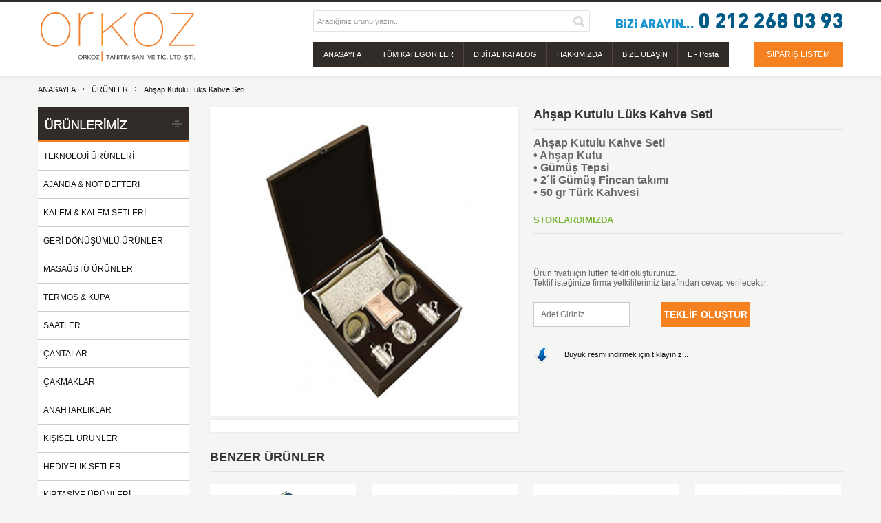

--- FILE ---
content_type: text/html
request_url: https://www.hepsipromosyon.net/urun/212/ah%C5%9Fap-kutulu-l%C3%BCks-kahve-seti.html
body_size: 6424
content:

<html lang="tr">
<head>
<meta http-equiv="X-UA-Compatible" content="IE=edge" />
		<meta name="viewport" content="width=device-width, initial-scale=1" />
<meta http-equiv="Content-Type" content="text/html; charset=ISO-8859-9" />
<meta name="designer" content="Soner Coşkun, snr1905@gmail.com" />
		<meta name="rating" content="All" />
		<meta name="robots" content="index, follow" />
		<META HTTP-EQUIV="Content-Language" CONTENT="TR">
		<META NAME="distribution" CONTENT="Global">
		
		<title>Ahşap Kutulu Kahve Seti</title>
		
		<META NAME="DESCRIPTION" CONTENT="Promosyon Ürünleri İthalatı ve İmalatı yapan firmamız Powerbank, Usb bellek gibi teknoloji ürünleri başta olmak üzere Ajanda saat çakmak termos anahtarlık kalem ve hediyelik setler gibi ürünleri bünyesinde bulundurarak hizmet vermektedir.">
		<META NAME="KEYWORDS" CONTENT="ucuz promosyon ürünleri, reklam promosyon ürünleri, toptan promosyon ürünleri, promosyon ürünleri, hediyelik promosyon ürünleri, Promosyon USB, Promosyon Ajanda, Promosyon Powerbank, Promosyon kalem, Promosyon Hediyelik set">
		<META HTTP-EQUIV="Copyright" CONTENT="ORKOZ TANITIM SAN. VE TİC. LTD. ŞTİ">
		<link href="/_css/style.css" rel="stylesheet" type="text/css" />
		<link rel="stylesheet" href="/_css/menu/nav-v.css" type="text/css" media="screen" />
		<script type="text/javascript" src="/_script/zoom/jquery.min.js"></script>
		<script type="text/javascript" src="/_script/zoom/jquery-ui.min.js"></script>
		<script type="text/JavaScript" src="/_script/zoom/slimbox-2.03slimbox2.js"></script>
		<link href="/_script/zoom/cloud-zoom.css" rel="stylesheet" type="text/css" />
		<script type="text/javascript" src="/_script/zoom/cloud-zoom.1.0.2.js"></script>
		<link href="/_script/zoom/main.css" rel="stylesheet" type="text/css" />
		<script language="JavaScript1.2" type="text/javascript">
		function confirmValidation(entered, alertbox) {
		with (entered) {
		subjectlen = value.length;
		if (subjectlen == "") {
		if (alertbox) {alert(alertbox);} return false;}
		else {return true;}
		}}
		function FormValidation(thisform) {
		with (thisform) {
		if (confirmValidation(adet,"Lütfen adet giriniz")==false) {adet.focus(); return false;};
		//if (confirmValidation(sifre,"Şifrenizi giriniz")==false) {sifre.focus(); return false;}
		;}
		}
		</script>
		</head>
		<base href="https://www.hepsipromosyon.net">
		<body>
        <table width="100%" border="0" cellspacing="0" cellpadding="0">
          <tr>
            <td height="110" align="center" valign="top">

<table width="1170" border="0" cellspacing="0" cellpadding="0">
  <tr>
    <td width="232" height="110" align="center" valign="middle"><a href="/" title="Orkoz Tanıtım  Promosyon ve Reklam Ürünleri"><img src="_img/atlas-promosyon-logo.png" width="232" height="75" border="0" /></a></td>
    <td width="1111" align="right" valign="top"><table width="900" border="0" cellspacing="0" cellpadding="0">
        <tr>
          <td width="30"><img src="_img/spacer.gif" width="30" height="40" /></td>
          <td width="870" align="right" valign="middle"><table width="770" border="0" cellspacing="0" cellpadding="0">
            <tr>
              <td colspan="3" align="left" valign="middle"><img src="_img/spacer.gif" width="10" height="15" /></td>
              </tr>
            <tr>
              <td width="400" align="left" valign="middle"><form action="arama/" method="post" name="searchform" id="searchform" role="search">
                <input type="text" name="s"  value="Aradığınız ürünü yazın..." onblur="if(this.value=='') this.value='Aradığınız ürünü yazın...'" onfocus="if(this.value =='Aradığınız ürünü yazın...' ) this.value=''" />
                <input type="submit" value="" />
              </form></td>
              <td width="10"><img src="_img/spacer.gif" width="10" height="30" /></td>
              <td width="360" align="right" valign="middle"><img src="_img/atlas-promosyon-telefon.png" width="330" height="30" /></td>
            </tr>
            <tr>
              <td colspan="3" align="left" valign="middle"><img src="_img/spacer.gif" width="10" height="15" /></td>
              </tr>
          </table>
            <table width="770" border="0" cellspacing="0" cellpadding="0">
              <tr>
                <td width="622" align="left" valign="middle">
                <div style="height:36px; width:622px;">
              <ul class="top_menu" id="top_menu">
                <li> <a href="/" title="Ana Sayfa" class="top_menulink1">ANASAYFA</a></li>
                <li><a href="tum-kategoriler/" class="top_menulink2">T&Uuml;M KATEGORİLER</a></li>
                <li> <a href="katalog/katalog.pdf" class="top_menulink2">DİJİTAL KATALOG</a></li>
                <li> <a href="hakkimizda/" class="top_menulink2">HAKKIMIZDA</a></li>
                <li> <a href="iletisim/" class="top_menulink2">BİZE ULAŞIN</a></li>
                <li> <a href="/cdn-cgi/l/email-protection#54273d2435263d27143c3124273d24263b393b272d3b3a7a373b39" class="top_menulink3">E - Posta</a></li>
              </ul>
              <script data-cfasync="false" src="/cdn-cgi/scripts/5c5dd728/cloudflare-static/email-decode.min.js"></script><script type="text/javascript">
	var menu=new top_menu.dd("top_menu");
	menu.init("top_menu","top_menuhover");
</script> 
            </div></td>
                <td><img src="_img/spacer.gif" width="18" height="36" /></td>
                <td width="130" bgcolor="#F68120"><div class="top-teklif"><a href="teklif-listem/">SİPARİŞ LİSTEM</a></div></td>
              </tr>
          </table></td>
        </tr>
      </table></td>
  </tr>
</table>

</td>
          </tr>
          <tr>
            <td align="center" valign="top"><table width="1170" border="0" cellspacing="0" cellpadding="0">
                <tr>
                <td><img src="_img/spacer.gif" width="30" height="5" /></td>
              </tr>
                <tr>
                <td><table width="1170" border="0" cellspacing="0" cellpadding="0" style="border-bottom:solid 1px #e6e6e6;">
                    <tr>
                    <td height="30" valign="middle" class="page-title"><a href="/" class="page-title">ANASAYFA</a><img src="_img/bg/icon_breadcrumb.gif" width="3" height="5" style="margin:0px 10px 2px 10px;"/><a href="tum-kategoriler/" class="page-title">ÜRÜNLER</a><img src="_img/bg/icon_breadcrumb.gif" width="3" height="5" style="margin:0px 10px 2px 10px;"/>Ahşap Kutulu Lüks Kahve Seti</td>
                  </tr>
                  </table></td>
              </tr>
                <tr>
                <td><img src="_img/spacer.gif" width="30" height="10" /></td>
              </tr>
              </table>
              <table width="1170" border="0" cellspacing="0" cellpadding="0">
                <tr>
                  <td width="220" align="left" valign="top">

<table width="220" border="0" cellspacing="0" cellpadding="0">
              <tr>
                <td width="232" height="25"><img src="_img/baslik-kategoriler.png" width="220" height="51" /></td>
              </tr>
              <tr>
                <td height="240" align="left" valign="top">
                <ul id="navmenu-v">
                
                 
                 
                    <li><a href="#">TEKNOLOJİ ÜRÜNLERİ</a>
                      <ul>
                    
                    <li><a href="promosyon-urun/67/promosyon-powerbank/">Promosyon Powerbank</a></li>
                    
                    <li><a href="promosyon-urun/68/promosyon-usb-bellek/">Promosyon USB Bellek</a></li>
                    
                    <li><a href="promosyon-urun/69/promosyon-teknoloji-Ürünleri-/">Promosyon Teknoloji Ürünleri </a></li>
                    
                      </ul>
                    </li>
                    
                    
                 
                 
                    <li><a href="#">AJANDA & NOT DEFTERİ</a>
                      <ul>
                    
                    <li><a href="promosyon-urun/36/promosyon-organizer/">Promosyon Organizer</a></li>
                    
                    <li><a href="promosyon-urun/35/promosyon-ajanda/">Promosyon Ajanda</a></li>
                    
                    <li><a href="promosyon-urun/34/promosyon-defter/">Promosyon Defter</a></li>
                    
                      </ul>
                    </li>
                    
                    
                 
                 
                    <li><a href="#">KALEM & KALEM SETLERİ</a>
                      <ul>
                    
                    <li><a href="promosyon-urun/52/promosyon-kalem-setleri/">Promosyon Kalem Setleri</a></li>
                    
                    <li><a href="promosyon-urun/53/promosyon-metal-tükenmez-ve roller-kalem/">Promosyon Metal Tükenmez ve Roller Kalem</a></li>
                    
                    <li><a href="promosyon-urun/54/promosyon-plastik-tükenmez-kalem/">Promosyon Plastik Tükenmez Kalem</a></li>
                    
                    <li><a href="promosyon-urun/55/promosyon-kurşun-versatil-kalem/">Promosyon Kurşun Versatil Kalem</a></li>
                    
                      </ul>
                    </li>
                    
                    
                 
                 
                    <li><a href="#">GERİ DÖNÜŞÜMLÜ ÜRÜNLER</a>
                      <ul>
                    
                    <li><a href="promosyon-urun/48/promosyon-doğa-dostu-Ürünler/">Promosyon Doğa Dostu Ürünler</a></li>
                    
                      </ul>
                    </li>
                    
                    
                 
                 
                    <li><a href="#">MASAÜSTÜ ÜRÜNLER</a>
                      <ul>
                    
                    <li><a href="promosyon-urun/58/promosyon-masaüstü-Ürünler/">Promosyon Masaüstü Ürünler</a></li>
                    
                      </ul>
                    </li>
                    
                    
                 
                 
                    <li><a href="#">TERMOS & KUPA</a>
                      <ul>
                    
                    <li><a href="promosyon-urun/78/promosyon-termos-kupa/">Promosyon Termos Kupa</a></li>
                    
                    <li><a href="promosyon-urun/77/promosyon-porselen-kupa/">Promosyon Porselen Kupa</a></li>
                    
                    <li><a href="promosyon-urun/76/promosyon-seramik-kupa/">Promosyon Seramik Kupa</a></li>
                    
                    <li><a href="promosyon-urun/75/promosyon-cam-kupa/">Promosyon Cam Kupa</a></li>
                    
                      </ul>
                    </li>
                    
                    
                 
                 
                    <li><a href="#">SAATLER</a>
                      <ul>
                    
                    <li><a href="promosyon-urun/64/promosyon-duvar-saati/">Promosyon Duvar Saati</a></li>
                    
                    <li><a href="promosyon-urun/65/promosyon-buzdolabı-saati/">Promosyon Buzdolabı Saati</a></li>
                    
                    <li><a href="promosyon-urun/66/promosyon-kol-saati/">Promosyon Kol Saati</a></li>
                    
                      </ul>
                    </li>
                    
                    
                 
                 
                    <li><a href="#">ÇANTALAR</a>
                      <ul>
                    
                    <li><a href="promosyon-urun/43/promosyon-evrak-Çantası/">Promosyon Evrak Çantası</a></li>
                    
                    <li><a href="promosyon-urun/45/hambez-tela-karton-Çanta/">Hambez Tela Karton Çanta</a></li>
                    
                    <li><a href="promosyon-urun/47/laptop-ve-sırt-Çantası/">Laptop ve Sırt Çantası</a></li>
                    
                      </ul>
                    </li>
                    
                    
                 
                 
                    <li><a href="#">ÇAKMAKLAR</a>
                      <ul>
                    
                    <li><a href="promosyon-urun/42/promosyon-Çakmak/">Promosyon Çakmak</a></li>
                    
                      </ul>
                    </li>
                    
                    
                 
                 
                    <li><a href="#">ANAHTARLIKLAR</a>
                      <ul>
                    
                    <li><a href="promosyon-urun/33/promosyon-İthal-anahtarlık/">Promosyon İthal Anahtarlık</a></li>
                    
                    <li><a href="promosyon-urun/32/promosyon-döküm-anahtarlık/">Promosyon Döküm Anahtarlık</a></li>
                    
                    <li><a href="promosyon-urun/39/promosyon-anahtarlık/">Promosyon Anahtarlık</a></li>
                    
                    <li><a href="promosyon-urun/38/promosyon-rozet/">Promosyon Rozet</a></li>
                    
                      </ul>
                    </li>
                    
                    
                 
                 
                    <li><a href="#">KİŞİSEL ÜRÜNLER</a>
                      <ul>
                    
                    <li><a href="promosyon-urun/57/promosyon-kişisel-Ürünler/">Promosyon Kişisel Ürünler</a></li>
                    
                      </ul>
                    </li>
                    
                    
                 
                 
                    <li><a href="#">HEDİYELİK SETLER</a>
                      <ul>
                    
                    <li><a href="promosyon-urun/49/promosyon-Çay-ve-kahve-setleri/">Promosyon Çay ve Kahve Setleri</a></li>
                    
                    <li><a href="promosyon-urun/50/promosyon-Şeker-ve-Çikolata/">Promosyon Şeker ve Çikolata</a></li>
                    
                    <li><a href="promosyon-urun/51/promosyon-kalem-setleri/">Promosyon Kalem Setleri</a></li>
                    
                      </ul>
                    </li>
                    
                    
                 
                 
                    <li><a href="#">KIRTASİYE ÜRÜNLERİ</a>
                      <ul>
                    
                    <li><a href="promosyon-urun/56/promosyon-kırtasiye-Ürünleri/">Promosyon Kırtasiye Ürünleri</a></li>
                    
                      </ul>
                    </li>
                    
                    
                 
                 
                    <li><a href="#">PLAKET & ÖDÜL & KUPALAR</a>
                      <ul>
                    
                    <li><a href="promosyon-urun/61/plaketler/">Plaketler</a></li>
                    
                    <li><a href="promosyon-urun/62/madalyalar/">Madalyalar</a></li>
                    
                    <li><a href="promosyon-urun/63/Ödül-kupalar/">Ödül Kupalar</a></li>
                    
                      </ul>
                    </li>
                    
                    
                 
                 
                    <li><a href="#">BALON ÇEŞİTLERİ</a>
                      <ul>
                    
                    <li><a href="promosyon-urun/40/promosyon-baskılı-balon/">Promosyon Baskılı Balon</a></li>
                    
                    <li><a href="promosyon-urun/41/baskılı-reklam-balonu/">Baskılı Reklam Balonu</a></li>
                    
                      </ul>
                    </li>
                    
                    
                      
            
                  </ul></td>
              </tr>
              <tr>
                <th height="10" scope="col"><img src="_img/spacer.gif" width="4" height="10" /></th>
              </tr>
            </table>

<table width="220" border="0" cellspacing="0" cellpadding="0">
              <tr>
                <td width="220" height="25"><img src="_img/baslik-haberler.png" width="220" height="51" /></td>
              </tr>
              <tr>
                <td height="200" align="left" valign="bottom" bgcolor="#FFFFFF"><table width="220" border="0" cellspacing="0" cellpadding="0">
                    <tr>
                      <th height="172" align="left" valign="top" scope="col" style="padding:4px;"><table width="212" border="0" cellspacing="0" cellpadding="0">
                          <tr>
                            <th height="162" align="left" valign="top" scope="col" style="padding-top:10px;">
                              
                            <table width="162" border="0" cellspacing="0" cellpadding="0">
                                <tr>
                                  <th width="6" scope="col"><img src="_img/bullet.gif" width="6" height="6" /></th>
                                  <th width="12" scope="col"><img src="_img/spacer.gif" width="12" height="10" /></th>
                                  <th width="174" align="left" valign="top" class="haber2" scope="col"><a href="haber/13/kablosuz-hoparlör-ve-kulaklık-çeşitlerimiz-stoklarımızda.html" class="haber2">Kablosuz hoparlör ve kulaklık çeşitlerimiz stoklarımızda</a></th>
                                </tr>
                                <tr>
                                  <td colspan="3"><img src="_img/spacer.gif" width="12" height="7" /></td>
                                </tr>
                              </table>
                              
                            <table width="162" border="0" cellspacing="0" cellpadding="0">
                                <tr>
                                  <th width="6" scope="col"><img src="_img/bullet.gif" width="6" height="6" /></th>
                                  <th width="12" scope="col"><img src="_img/spacer.gif" width="12" height="10" /></th>
                                  <th width="174" align="left" valign="top" class="haber2" scope="col"><a href="haber/12/promosyon-kırtasiye-setlerimiz-stoklarımızda-.html" class="haber2">Promosyon Kırtasiye Setlerimiz stoklarımızda </a></th>
                                </tr>
                                <tr>
                                  <td colspan="3"><img src="_img/spacer.gif" width="12" height="7" /></td>
                                </tr>
                              </table>
                              
                            <table width="162" border="0" cellspacing="0" cellpadding="0">
                                <tr>
                                  <th width="6" scope="col"><img src="_img/bullet.gif" width="6" height="6" /></th>
                                  <th width="12" scope="col"><img src="_img/spacer.gif" width="12" height="10" /></th>
                                  <th width="174" align="left" valign="top" class="haber2" scope="col"><a href="haber/11/promosyon-logo-baskılı-balon-üretimimiz-başladı-.html" class="haber2">Promosyon Logo Baskılı Balon üretimimiz başladı.</a></th>
                                </tr>
                                <tr>
                                  <td colspan="3"><img src="_img/spacer.gif" width="12" height="7" /></td>
                                </tr>
                              </table>
                              
                            <table width="162" border="0" cellspacing="0" cellpadding="0">
                                <tr>
                                  <th width="6" scope="col"><img src="_img/bullet.gif" width="6" height="6" /></th>
                                  <th width="12" scope="col"><img src="_img/spacer.gif" width="12" height="10" /></th>
                                  <th width="174" align="left" valign="top" class="haber2" scope="col"><a href="haber/10/2020-yılı-Ürün-kataloğumuzu-sitemizden-indirebilirsiniz.html" class="haber2">2020 Yılı Ürün Kataloğumuzu sitemizden indirebilirsiniz</a></th>
                                </tr>
                                <tr>
                                  <td colspan="3"><img src="_img/spacer.gif" width="12" height="7" /></td>
                                </tr>
                              </table>
                              
                            <table width="162" border="0" cellspacing="0" cellpadding="0">
                                <tr>
                                  <th width="6" scope="col"><img src="_img/bullet.gif" width="6" height="6" /></th>
                                  <th width="12" scope="col"><img src="_img/spacer.gif" width="12" height="10" /></th>
                                  <th width="174" align="left" valign="top" class="haber2" scope="col"><a href="haber/9/24-kasım-Öğretmenler-günü-ürünleri-stoklarımızda.html" class="haber2">24 Kasım Öğretmenler Günü ürünleri stoklarımızda</a></th>
                                </tr>
                                <tr>
                                  <td colspan="3"><img src="_img/spacer.gif" width="12" height="7" /></td>
                                </tr>
                              </table>
                              
                              </th>
                          </tr>
                        </table>
                      </th>
                    </tr>
                    <tr>
                      <td height="24" bgcolor="#312C2A"><div class="div-tumhaberler"><a class="haber" href="haberler/">T&Uuml;M HABERLER</a></div></td>
                    </tr>
                </table></td>
              </tr>
              <tr>
                <th height="10" scope="col"><img src="_img/spacer.gif" width="4" height="10" /></th>
              </tr>
            </table>
</td>
                  <td width="30"><img src="_img/spacer.gif" width="30" height="10" /></td>
                  <td width="870" align="left" valign="top"><table width="920" border="0" cellspacing="0" cellpadding="0">
                      <tr>
                      <td height="315" align="left" valign="top"><table width="920" border="0" cellspacing="0" cellpadding="0">
                          <tr>
                          <td width="448" align="left" valign="top"><div class="zoom-small-image"> <a href='_img/URUNLER/ahsap-kutulu-luks-kahve-seti.jpg' class = 'cloud-zoom' id='zoom1' rel="adjustX: 5, adjustY:0"> <img src="_img/URUNLER/ahsap-kutulu-luks-kahve-seti-2.jpg" class="urun-detay-sunum" width="430" height="430" border="0" title="Ahşap Kutulu Lüks Kahve Seti" alt="Ahşap Kutulu Lüks Kahve Seti" /></a></div>
                              <table width="448" border="0" align="left" cellpadding="0" cellspacing="0" class="urun-detay-sunum">
                              <tr>
                                  <th align="left" valign="top" scope="col"> <div  style="width:auto;" id="tinyimage" >
                                      
                                    </div></th>
                                </tr>
                            </table></td>
                          <td align="right" valign="top"><table width="450" border="0" cellspacing="0" cellpadding="0" style="margin-left:20px;">
                              <tr>
                              <td align="left" valign="middle" class="urundetay-isim">Ahşap Kutulu Lüks Kahve Seti</td>
                            </tr>
                              <tr>
                              <td align="left" valign="top" class="urundetay-kodu"></td>
                            </tr>
                              <tr>
                              <td height="60" align="left" valign="top" class="urundetay-aciklama">
<h1><span style="font-size: 12pt;">Ahşap Kutulu Kahve Seti</span></h1>








<div>
	
	
	
	
	
	
	
	
	<h2><span style="font-size: 12pt;">• Ahşap Kutu</span></h2></div>
<h2><span style="font-size: 12pt;">







</span></h2>
<div>
	<h2>
	
	
	
	
	
	
	
	</h2>
	<h2><span style="font-size: 12pt;">• Gümüş Tepsi<br />
			</span></h2>
	<h2><span style="font-size: 12pt;">• <span style="font-size: 12pt;">2´li Gümüş Fincan takımı</span></span></h2></div>
<h2><span style="font-size: 12pt;">







</span></h2>
<div>
	<h2><span style="font-size: 12pt;">
	
	
	
	
	
	
	
	</span></h2>
	<h2><span style="font-size: 12pt;"><span style="font-size: 12pt;">• 50 gr Türk Kahvesi</span><br />
			</span></h2></div></td>
                            </tr>
                              <tr>
                              <td align="left" valign="middle" height="40" class="urundetay-kodu">
                                  <span class="urun_STOK1">STOKLARDIMIZDA</span>
                                  </td>
                            </tr>
                              <tr>
                              <td height="40" align="left" valign="middle" class="urundetay-addthis"><!-- AddThis Button BEGIN -->
                                  
                                  <div class="addthis_toolbox addthis_default_style "> <a class="addthis_button_preferred_1"></a> <a class="addthis_button_preferred_2"></a> <a class="addthis_button_preferred_3"></a> <a class="addthis_button_preferred_4"></a> <a class="addthis_button_compact"></a> <a class="addthis_counter addthis_bubble_style"></a> </div>
                                  <script type="text/javascript" src="https://s7.addthis.com/js/250/addthis_widget.js#pubid=ra-4f574ddc5bcdccbc"></script> 
                                  <!-- AddThis Button END --> 
                                  
                                  <script type="text/javascript">
    //<![CDATA[

		
        function setAjaxData(data,iframe){
            //showMessage(data.message);
            if (data.status != 'ERROR' && jQuery('.cart-top-container').length) {
                jQuery('.cart-top-container').replaceWith(data.cart_top);
            }
        }

        function showMessage(message)
        {
            jQuery('body').append('<div class="alert"></div>');
            var $alert = jQuery('.alert');
            $alert.slideDown(400);
            $alert.html(message).append('<button></button>');
            jQuery('button').click(function () {
                $alert.slideUp(400);
            });
            $alert.slideDown('400', function () {
                setTimeout(function () {
                    $alert.slideUp('400', function () {
                        jQuery(this).slideUp(400, function(){ jQuery(this).detach(); })
                    });
                }, 7000)
            });
        }

        var productAddToCartForm = new VarienForm('product_addtocart_form');
        productAddToCartForm.submit = function (button, url) {
            if (this.validator.validate()) {
                var form = this.form;
                var oldUrl = form.action;
                if (url) {
                    form.action = url;
                }
                var e = null;
                // Start of our new ajax code
                if (!url) {
                    url = jQuery('#product_addtocart_form').attr('action');
                }
                url = url.replace("checkout/cart", "ajax/index"); // New Code
	            if ('https:' == document.location.protocol) {
		            url = url.replace('http:', 'https:');
	            }
                var data = jQuery('#product_addtocart_form').serialize();
                data += '&isAjax=1';
                jQuery('#ajax_loading'+ jQuery('#product_addtocart_form').find("[name='product']").val() ).css('display', 'block');
                try {
                    jQuery.ajax({
                        url:url,
                        dataType:'jsonp',
                        type:'post',
                        data:data,
                        success:function (data) {
                            jQuery('#ajax_loading'+ jQuery('#product_addtocart_form').find("[name='product']").val() ).css('display', 'none');
                            setAjaxData(data, true);
                            showMessage(data.message);
                        }
                    });
                } catch (e) {
                }
                // End of our new ajax code
                this.form.action = oldUrl;

                if (e) {
                    throw e;
                }
            }
        }.bind(productAddToCartForm);

        
	    productAddToCartForm.submitLight = function(button, url){
	        if(this.validator) {
	            var nv = Validation.methods;
	            delete Validation.methods['required-entry'];
	            delete Validation.methods['validate-one-required'];
	            delete Validation.methods['validate-one-required-by-name'];
	            if (this.validator.validate()) {
	                if (url) {
	                    this.form.action = url;
	                }
	                this.form.submit();
	            }
	            Object.extend(Validation.methods, nv);
	        }
	    }.bind(productAddToCartForm);
    //]]>
    </script></td>
                            </tr>
                              <tr>
                              <td align="left" valign="bottom" class="urundetay-aciklama">Ürün fiyatı için lütfen teklif oluşturunuz.<br />
                                  Teklif isteğinize firma yetkililerimiz tarafından cevap verilecektir.<br />
                                  <br />
                                  <table width="400" border="0" cellspacing="0" cellpadding="0">
                                  <form action="AddBasket.asp?PID=212" method="post" name="frm" id="frm" onSubmit="return FormValidation(this)">
                                      <tr>
                                      <th width="180" height="50" align="left" valign="middle" scope="col"> <input name="adet" class="form_field " id="adet" placeholder="Adet Giriniz" maxlength="7" />
                                        </th>
                                      <th width="220" height="50" align="left" valign="middle" scope="col"> <input name="buton" type="submit" class="button" id="Teklif İste" value="TEKLİF OLUŞTUR" />
                                      </tr>
                                    </form>
                                </table></td>
                            </tr>
                              <tr>
                              <td height="30" align="left" valign="bottom" ><table width="450" border="0" cellspacing="0" cellpadding="0" class="urundetay-aciklama">
                                  <tr>
                                  <td width="39"><a href="_img/URUNLER/ahsap-kutulu-luks-kahve-seti.jpg" class="page-title" target="_blank"><img src="_img/download.png" width="24" height="24"></a></td>
                                  <td width="351" valign="middle" ><a href="_img/URUNLER/ahsap-kutulu-luks-kahve-seti.jpg" class="page-title" target="_blank">B&uuml;y&uuml;k resmi indirmek i&ccedil;in tıklayınız...</a></td>
                                </tr>
                                </table></td>
                            </tr>
                            </table></td>
                        </tr>
                        </table></td>
                    </tr>
                      <tr>
                      <td><img src="_img/spacer.gif" width="1" height="20" /></td>
                    </tr>
                      <tr>
                      <td height="50" align="left" valign="top"><table width="920" border="0" cellspacing="0" cellpadding="0">
                          <tr>
                          <td height="30" class="urundetay-isim">BENZER &Uuml;R&Uuml;NLER</td>
                        </tr>
                        </table></td>
                    </tr>
                      <tr>
                      <td align="left" valign="top"><table width="250" border="0" cellpadding="0" cellspacing="0">
                          <tr>
                          
                          <th scope="col"><table width="210" border="0" cellpadding="0" cellspacing="0">
                              <tr>
                              <th class="urun-sunum" valign="top"  scope="col"> <table width="196" border="0" st="st" align="center" cellpadding="0" cellspacing="0">
                                  <tr>
                                  <td height="145" align="center" valign="middle" scope="col">
                                      <a title="Kadife Kutulu Kahve Seti" href="urun/208/kadife-kutulu-kahve-seti.html"><img src="_img/urunler/kadife-kutulu-kahve-seti-2.jpg" width="196" height="196" border="0" alt="Kadife Kutulu Kahve Seti"/> </a>
                                      </td>
                                </tr>
                                  <tr>
                                  <th scope="col"><img src="_img/spacer.gif" width="4" height="10" /></th>
                                </tr>
                                  <tr>
                                  <th height="70" valign="middle" scope="col"><table width="100%" border="0" cellspacing="0" cellpadding="0">
                                      <tr>
                                        <td align="left" scope="col"><a class="urun-isim" href="urun/208/kadife-kutulu-kahve-seti.html"> Kadife Kutulu Kahve Seti</a></td>
                                      </tr>
                                      <tr>
                                        <td align="left"  class="urun-kodu" style="padding-top:5px;" scope="col"></td>
                                      </tr>
                                    </table>
                                    </th>
                                </tr>
                                </table>
                                </th>
                            </tr>
                              <tr>
                              <th height="25" valign="top" scope="col"></th>
                            </tr>
                            </table></th>
                          <th scope="col"> 
                              <img src="_img/spacer.gif "  width="23"/>
                              </th>
                          
                          <th scope="col"><table width="210" border="0" cellpadding="0" cellspacing="0">
                              <tr>
                              <th class="urun-sunum" valign="top"  scope="col"> <table width="196" border="0" st="st" align="center" cellpadding="0" cellspacing="0">
                                  <tr>
                                  <td height="145" align="center" valign="middle" scope="col">
                                      <a title="Ahşap Kutulu Çay Seti" href="urun/213/ahşap-kutulu-Çay-seti.html"><img src="_img/urunler/ahsap-kutulu-cay-seti-2.jpg" width="196" height="196" border="0" alt="Ahşap Kutulu Çay Seti"/> </a>
                                      </td>
                                </tr>
                                  <tr>
                                  <th scope="col"><img src="_img/spacer.gif" width="4" height="10" /></th>
                                </tr>
                                  <tr>
                                  <th height="70" valign="middle" scope="col"><table width="100%" border="0" cellspacing="0" cellpadding="0">
                                      <tr>
                                        <td align="left" scope="col"><a class="urun-isim" href="urun/213/ahşap-kutulu-Çay-seti.html"> Ahşap Kutulu Çay Seti</a></td>
                                      </tr>
                                      <tr>
                                        <td align="left"  class="urun-kodu" style="padding-top:5px;" scope="col"></td>
                                      </tr>
                                    </table>
                                    </th>
                                </tr>
                                </table>
                                </th>
                            </tr>
                              <tr>
                              <th height="25" valign="top" scope="col"></th>
                            </tr>
                            </table></th>
                          <th scope="col"> 
                              <img src="_img/spacer.gif "  width="23"/>
                              </th>
                          
                          <th scope="col"><table width="210" border="0" cellpadding="0" cellspacing="0">
                              <tr>
                              <th class="urun-sunum" valign="top"  scope="col"> <table width="196" border="0" st="st" align="center" cellpadding="0" cellspacing="0">
                                  <tr>
                                  <td height="145" align="center" valign="middle" scope="col">
                                      <a title="Ahşap Kutulu Lüks Kahve Seti" href="urun/212/ahşap-kutulu-lüks-kahve-seti.html"><img src="_img/urunler/ahsap-kutulu-luks-kahve-seti-2.jpg" width="196" height="196" border="0" alt="Ahşap Kutulu Lüks Kahve Seti"/> </a>
                                      </td>
                                </tr>
                                  <tr>
                                  <th scope="col"><img src="_img/spacer.gif" width="4" height="10" /></th>
                                </tr>
                                  <tr>
                                  <th height="70" valign="middle" scope="col"><table width="100%" border="0" cellspacing="0" cellpadding="0">
                                      <tr>
                                        <td align="left" scope="col"><a class="urun-isim" href="urun/212/ahşap-kutulu-lüks-kahve-seti.html"> Ahşap Kutulu Lüks Kahve Seti</a></td>
                                      </tr>
                                      <tr>
                                        <td align="left"  class="urun-kodu" style="padding-top:5px;" scope="col"></td>
                                      </tr>
                                    </table>
                                    </th>
                                </tr>
                                </table>
                                </th>
                            </tr>
                              <tr>
                              <th height="25" valign="top" scope="col"></th>
                            </tr>
                            </table></th>
                          <th scope="col"> 
                              <img src="_img/spacer.gif "  width="23"/>
                              </th>
                          
                          <th scope="col"><table width="210" border="0" cellpadding="0" cellspacing="0">
                              <tr>
                              <th class="urun-sunum" valign="top"  scope="col"> <table width="196" border="0" st="st" align="center" cellpadding="0" cellspacing="0">
                                  <tr>
                                  <td height="145" align="center" valign="middle" scope="col">
                                      <a title="Ahşap Kutulu Kahve Seti" href="urun/211/ahşap-kutulu-kahve-seti.html"><img src="_img/urunler/ahsap-kutulu-kahve-seti-2.jpg" width="196" height="196" border="0" alt="Ahşap Kutulu Kahve Seti"/> </a>
                                      </td>
                                </tr>
                                  <tr>
                                  <th scope="col"><img src="_img/spacer.gif" width="4" height="10" /></th>
                                </tr>
                                  <tr>
                                  <th height="70" valign="middle" scope="col"><table width="100%" border="0" cellspacing="0" cellpadding="0">
                                      <tr>
                                        <td align="left" scope="col"><a class="urun-isim" href="urun/211/ahşap-kutulu-kahve-seti.html"> Ahşap Kutulu Kahve Seti</a></td>
                                      </tr>
                                      <tr>
                                        <td align="left"  class="urun-kodu" style="padding-top:5px;" scope="col"></td>
                                      </tr>
                                    </table>
                                    </th>
                                </tr>
                                </table>
                                </th>
                            </tr>
                              <tr>
                              <th height="25" valign="top" scope="col"></th>
                            </tr>
                            </table></th>
                          <th scope="col"> </th>
                          </tr><tr>
                        </tr>
                        </table></td>
                    </tr>
                      <tr>
                      <td>&nbsp;</td>
                    </tr>
                  </table></td>
                </tr>
              </table></td>
          </tr>
          <tr>
            <td height="40" align="center" valign="top" bgcolor="#322C29">&nbsp;</td>
          </tr>
        </table>
<script defer src="https://static.cloudflareinsights.com/beacon.min.js/vcd15cbe7772f49c399c6a5babf22c1241717689176015" integrity="sha512-ZpsOmlRQV6y907TI0dKBHq9Md29nnaEIPlkf84rnaERnq6zvWvPUqr2ft8M1aS28oN72PdrCzSjY4U6VaAw1EQ==" data-cf-beacon='{"version":"2024.11.0","token":"789f165d56b74204b7d47d5d37bc5be9","r":1,"server_timing":{"name":{"cfCacheStatus":true,"cfEdge":true,"cfExtPri":true,"cfL4":true,"cfOrigin":true,"cfSpeedBrain":true},"location_startswith":null}}' crossorigin="anonymous"></script>
</body>
</html>



--- FILE ---
content_type: text/html
request_url: https://www.hepsipromosyon.net/_script/zoom/slimbox-2.03slimbox2.js
body_size: 602
content:

<html lang="tr">
<head>	
<meta http-equiv="X-UA-Compatible" content="IE=edge" />
<meta name="viewport" content="width=device-width, initial-scale=1" />
<meta http-equiv="Content-Type" content="text/html; charset=ISO-8859-9" />
<meta name="designer" content="Soner Coşkun, snr1905@gmail.com" />
<meta name="rating" content="All" />
<meta name="robots" content="index, follow" />
<META HTTP-EQUIV="Content-Language" CONTENT="TR">
<META NAME="distribution" CONTENT="Global">

<title>YÖNLENDİRİLİYORSUNUZ | Orkoz Tanıtım  Promosyon ve Reklam Ürünleri</title>
<META NAME="DESCRIPTION" CONTENT="Promosyon Ürünleri İthalatı ve İmalatı yapan firmamız Powerbank, Usb bellek gibi teknoloji ürünleri başta olmak üzere Ajanda saat çakmak termos anahtarlık kalem ve hediyelik setler gibi ürünleri bünyesinde bulundurarak hizmet vermektedir.">
<META NAME="KEYWORDS" CONTENT="ucuz promosyon ürünleri, reklam promosyon ürünleri, toptan promosyon ürünleri, promosyon ürünleri, hediyelik promosyon ürünleri, Promosyon USB, Promosyon Ajanda, Promosyon Powerbank, Promosyon kalem, Promosyon Hediyelik set">
<META HTTP-EQUIV="Copyright" CONTENT="ORKOZ TANITIM SAN. VE TİC. LTD. ŞTİ">

<link href="https://www.hepsipromosyon.net/_css/style.css" rel="stylesheet" type="text/css" />
<base href="https://www.hepsipromosyon.net">
<meta http-equiv="refresh"  content="6;URL=/">
  
</head>

<body>
<p>&nbsp;</p>
<p>&nbsp;</p>
<p>&nbsp;</p>
<p>&nbsp;</p>
<p>&nbsp;</p>
<table width="848" border="0" align="center" cellpadding="0" cellspacing="0">
  <tr>
    <th width="724" scope="col"></th>
  </tr>
  <tr>
    <th scope="col">&nbsp;</th>
  </tr>
  <tr>
    <th scope="col">&nbsp;</th>
  </tr>
  <tr>
    <th class="firsat1" scope="col"><p><span class="firsat1">Aradığınız sayfa bulunamadı !</span><br />
    </p>
    <p><span class="firsat1">Ana sayfaya yönlendiriliyorsunuz lütfen bekleyiniz ... </span></p></th>
  </tr>
  <tr>
    <th scope="col">&nbsp;</th>
  </tr>
</table>
</body>
</html>



--- FILE ---
content_type: text/css
request_url: https://www.hepsipromosyon.net/_css/style.css
body_size: 3715
content:
@import "font-awesome.css";
 @charset "utf-8";
body {
	background-color: #f5f5f3;
	background-image: url(../_img/bg/bg.jpg);
	background-repeat: repeat-x;
	margin-left: 0px;
	margin-top: 0px;
}
.footer1 {
	text-decoration: none;
	font-size: 10px;
	font-family: Arial, Helvetica, sans-serif;
	font-weight: normal;
	color: #666;
}
.footer2 {
	text-decoration: none;
	font-size: 10px;
	font-family: Arial, Helvetica, sans-serif;
	font-weight: normal;
	color: #C00;
}
.footer3 {
	text-decoration: none;
	font-size: 10px;
	font-family: Arial, Helvetica, sans-serif;
	font-weight: bold;
	color: #666;
}
.bulten1 {
	font-size: 10px;
	font-family: Arial, Helvetica, sans-serif;
	text-decoration: none;
	color: #666;
}
.bulten2 {
	font-size: 12px;
	font-family: Arial, Helvetica, sans-serif;
	text-decoration: none;
	color: #333;
}
.haber1 {
	font-family: Arial, Helvetica, sans-serif;
	font-size: 12px;
	color: #C00;
	text-decoration: none;
	font-weight: bold;
}
a.haber2:link {
	text-decoration: none;
	font-size: 10px;
	font-family: Arial, Helvetica, sans-serif;
	font-weight: normal;
	color: #666;
}
a.haber2:hover {
	text-decoration: none;
	font-size: 10px;
	font-family: Arial, Helvetica, sans-serif;
	font-weight: normal;
	text-decoration: underline;
	color: #666;
}
a.haber2:visited {
	text-decoration: none;
	font-size: 10px;
	font-family: Arial, Helvetica, sans-serif;
	font-weight: normal;
	color: #666;
}
a.haber2:active {
	text-decoration: none;
	font-size: 10px;
	font-family: Arial, Helvetica, sans-serif;
	font-weight: normal;
	color: #666;
}
.sepetcik {
	color: #000;
	text-decoration: none;
	font-style: none;
	font-family: Arial, Helvetica, sans-serif;
	font-size: 12px;
	text-shadow: 0px 1px #fff;
}
.sepetcikkutu {
	color: #333;
	height: 26px;
	text-decoration: none;
	font-style: none;
	font-family: Arial, Helvetica, sans-serif;
	font-size: 13px;
/*	text-shadow: 0px 1px #fff;*/
}
.div-tumhaberler {
	height: 17px;
	float: left;
	text-align: center;
	width: 220px;
	font-weight: bold;
	padding-top: 3px;
}
.div-tumhaberler a {
	font-size: 10px;
	font-family: Arial, Helvetica, sans-serif;
	color: #FFF;
	/*text-shadow: #900 0px -1px;*/
	text-decoration: none;
}
.div-tumhaberler a:hover {
	font-size: 10px;
	font-family: Arial, Helvetica, sans-serif;
	color: #FFF;
	/*text-shadow: #900 0px -1px;*/
	text-decoration: underline;
}





.firsat2 {
	text-decoration: none;
	font-size: 10px;
	font-family: Arial, Helvetica, sans-serif;
	font-weight: bold;
	color: #666;
	padding-bottom: 10px;
}
A.firsat3:link {
	text-decoration: none;
	font-size: 9px;
	font-family: Arial, Helvetica, sans-serif;
	font-weight: none;
	color: #333;
}
A.firsat3:hover {
	text-decoration: underline;
	font-size: 9px;
	font-family: Arial, Helvetica, sans-serif;
	font-weight: none;
	color: #333;
}
A.firsat3:visited {
	text-decoration: none;
	font-size: 9px;
	font-family: Arial, Helvetica, sans-serif;
	font-weight: none;
	color: #333;
}
A.firsat3:active {
	text-decoration: none;
	font-size: 9px;
	font-family: Arial, Helvetica, sans-serif;
	font-weight: none;
	color: #333;
}
/* TOP MENU */


ul.top_menu {
	margin: 0;
	padding: 0;
}
ul.top_menu * {
	margin: 0;
	padding: 0
}
ul.top_menu a {
	display: block;
	color: #fff;
	text-decoration: none;
	background-color: #322c29;
}
ul.top_menu li {
	float: left;
	list-style: none;
	font: 11px Arial, sans-serif, FontAwesome;
	display: block;
	position: relative; /*margin-right:2px*/
}
ul.top_menu ul {
	position: absolute;
	top: 39px;
	left: 0;
	background: #9da5a6;
	display: none;
	opacity: 0;
	list-style: none;     /*position:absolute; left:0; background:#9da5a6; display:block; opacity:0; list-style:none;*/
}
/*SUB 1 BÃ¶lÃ¼mÃ¼*/
ul.top_menu ul li {
	display: block;
	width: 162px;
	margin: 0;
	height: 36px;
	border-top: 1px solid #fff;
}
ul.top_menu ul li a {
	display: block;
	padding: 10px 5px;
	background-color: #9da5a6;
}
ul.top_menu ul li a:hover {
	background-color: #bcc1c3
}
/*SUB 1 BÄ°TÄ°ÅÄ°*/



ul.top_menu ul ul {
	background-color: #9da5a6;
	left: 180px;
	top: -1px
}
/*HOME*/
ul.top_menu .top_menulink1 {
	height: 36px;
	display: block;
	padding: 0px 15px;
	text-decoration: none;
	color: #fff;
	white-space: nowrap;
	line-height: 36px;
	text-align: center;
	border-right: solid #50453f 1px;/*text-shadow: #900 0px -1px;*/
}
ul.top_menu .top_menulink1:hover, ul.top_menu .top_menuhover1 {
	background: #F68120 url(../_img/bg/bg-menu-over.png) -40px -40px no-repeat;
}
/*HOME BITTI*/


/*2*/
ul.top_menu .top_menulink2 {
	height: 36px;
	display: block;
	padding: 0px 14px;
	text-decoration: none;
	color: #fff;
	white-space: nowrap;
	line-height: 36px;
	text-align: center;
	border-right: solid #50453f 1px;/*text-shadow: #900 0px -1px;*/
}
ul.top_menu .top_menulink2:hover, ul.top_menu .top_menuhover2 {
	background: #F68120;
	text-decoration: none;
}
/*2 BITTI*/


/*3*/
ul.top_menu .top_menulink3 {
	height: 36px;
	display: block;
	padding: 0px 14px;
	text-decoration: none;
	color: #fff;
	white-space: nowrap;
	line-height: 36px;
	text-align: center;
	border-right: solid #322c29 1px;
}
ul.top_menu .top_menulink3:hover, ul.top_menu .top_menuhover3 {
	background: #F68120;
	border-right: solid #F68120 1px;
	text-decoration: none;
}
/*3 BITTI*/



.top-teklif {
	cursor: pointer;
	height: 36px;
	white-space: nowrap;
	line-height: 36px;
	text-align: center;
	background: #F68120;
}
.top-teklif:hover {
	background: #322c29;
	text-decoration: none;
}
.top-teklif a {
	font-family: Arial, Helvetica, sans-serif;
	font-size: 12px;
	font-weight: normal;
	text-decoration: none;
	color: #fff;
	line-height: 36px;
	text-align: center;
}
/* ARAMA */

#searchform {
	width: 400px;
	overflow: hidden;
	border: 1px solid #e3e3e3;
	line-height: 19px;
	color: #7b7b7b;
	-webkit-border-radius: 2px;
	-moz-border-radius: 2px;
	border-radius: 2px;
}
#searchform input[type="text"] {
	background: none;
	width: 360px;
	height: 29px;
	padding: 5px;
	border: 1px solid #e0e0e0;
	/*-webkit-box-shadow: inset 0px 0px 5px 0px #eaeaea;
	-moz-box-shadow: inset 0px 0px 5px 0px #eaeaea;
	box-shadow: inset 0px 0px 5px 0px #eaeaea;*/
	border-radius: 2px;
	-webkit-border-radius: 2px;
	-moz-border-radius: 2px;
	border: none;
	float: left;
	font-family: Arial, Helvetica, sans-serif;
	font-size: 11px;
	color: #999;
	font-weight: 300;
}
/*#searchform input[type="submit"] {
	z-index:1;
transition: all 400ms ease-in-out;
-webkit-transition: all 400ms ease-in-out;
-moz-transition: all 400ms ease-in-out;
-o-transition: all 400ms ease-in-out;
display: block;
position: absolute;
width: 23px;
height: 29px;
margin: -29px 0 0 180px;
padding: 0;
background: transparent url('http://shopper.queldorei.com/skin/frontend/shopper/default/images/search_icon.png') 0 0 no-repeat;
border: 0;
align-items: flex-start;
text-align: center;
box-sizing: border-box;
-webkit-writing-mode: horizontal-tb;
letter-spacing: normal;
word-spacing: normal;
text-transform: none;
text-indent: 0px;
text-shadow: none;
}*/

#searchform input[type="submit"] {
	overflow: hidden;
	background: url('../_img/search-submit.png') 0% 0% no-repeat;
	width: 23px;
	height: 29px;
	cursor: pointer;
	padding: 0px 0px 0px 0px;
	border: none;
	float: right;
	cursor: pointer;
}
/* ARAMA BITTI 








/* TOP MENU */

.topmenu2 {
	color: #999;
	text-decoration: none;
	font-style: none;
	font-family: Arial, Helvetica, sans-serif;
	font-size: 11px;
	font-weight: normal;
}
A.topmenu:link {
	color: #999;
	text-decoration: none;
	font-style: none;
	font-family: Arial, Helvetica, sans-serif;
	font-size: 11px;
	font-weight: normal;
}
A.topmenu:hover {
	color: #999;
	text-decoration: none;
	font-style: none;
	font-family: Arial, Helvetica, sans-serif;
	text-decoration: underline;
	font-size: 11px;
	font-weight: normal;
}
A.topmenu:visited {
	color: #999;
	text-decoration: none;
	font-style: none;
	font-family: Arial, Helvetica, sans-serif;
	font-size: 11px;
	font-weight: normal;
}
A.topmenu:active {
	color: #999;
	text-decoration: none;
	font-style: none;
	font-family: Arial, Helvetica, sans-serif;
	font-size: 11px;
	font-weight: normal;
}
A.yeniuyelik:link {
	color: #fff;
	text-decoration: none;
	font-style: normal;
	font-family: Tahoma, Helvetica, sans-serif;
	font-size: 11px;
	font-weight: bold;
	text-shadow: 0px -1px #870000;
}
A.yeniuyelik:hover {
	color: #fff;
	text-decoration: none;
	font-style: normal;
	font-family: Tahoma, Helvetica, sans-serif;
	text-decoration: none;
	font-size: 11px;
	font-weight: bold;
	text-shadow: 0px -1px #870000;
}
A.yeniuyelik:visited {
	color: #fff;
	text-decoration: none;
	font-style: normal;
	font-family: Tahoma, Helvetica, sans-serif;
	font-size: 11px;
	font-weight: bold;
	text-shadow: 0px -1px #870000;
}
A.yeniuyelik:active {
	color: #fff;
	text-decoration: none;
	font-style: normal;
	font-family: Tahoma, Helvetica, sans-serif;
	font-size: 11px;
	font-weight: bold;
	text-shadow: 0px -1px #870000;
}
A.uyegirisi:link {
	color: #870000;
	text-decoration: none;
	font-style: normal;
	font-family: Tahoma, Helvetica, sans-serif;
	font-size: 11px;
	font-weight: bold;
	text-shadow: 0px 1px #fff;
}
A.uyegirisi:hover {
	color: #870000;
	text-decoration: none;
	font-style: normal;
	font-family: Tahoma, Helvetica, sans-serif;
	text-decoration: none;
	font-size: 11px;
	font-weight: bold;
	text-shadow: 0px 1px #fff;
}
A.uyegirisi:visited {
	color: #870000;
	text-decoration: none;
	font-style: normal;
	font-family: Tahoma, Helvetica, sans-serif;
	font-size: 11px;
	font-weight: bold;
	text-shadow: 0px 1px #fff;
}
A.uyegirisi:active {
	color: #870000;
	text-decoration: none;
	font-style: normal;
	font-family: Tahoma, Helvetica, sans-serif;
	font-size: 11px;
	font-weight: bold;
	text-shadow: 0px 1px #fff;
}
/* TOP MENU BITTI */

.baslik1 {
	color: #eadede;
	text-decoration: none;
	font-style: none;
	font-family: Arial, Helvetica, sans-serif;
	font-size: 13px;
	font-weight: bold;
	text-shadow: 0px 1px #790411;
}
.baslik2 {
	color: #8d0202;
	text-decoration: none;
	font-style: none;
	font-family: Arial, Helvetica, sans-serif;
	font-size: 13px;
	font-weight: bold;
	text-shadow: 0px 1px #fff;
}
.baslik3 {
	color: #999;
	text-decoration: none;
	font-style: none;
	font-family: Arial, Helvetica, sans-serif;
	font-size: 13px;
	font-weight: bold;
	text-shadow: 0px 1px #fff;
}
.baslik4 {
	color: #CCC;
	text-decoration: none;
	font-style: none;
	font-family: Arial, Helvetica, sans-serif;
	font-size: 13px;
	font-weight: bold;
	text-shadow: 0px 1px #fff;
}
.inputbox {
	width: 220px;
	font-size: 12px;
	padding: 10px;
	border: 1px solid #ccc;
	color: #666;
	margin:5px;
	font-family:Arial, Helvetica, sans-serif;
}
.area {
	font-family:Arial, Helvetica, sans-serif;
	width: 300px;
	font-size: 12px;
	padding: 10px;
	border: 1px solid #ccc;
	color: #666;
	margin:5px;

}
.inputbox:focus {
	border: 1px solid #666;
}
.guvenlik {
	border: 1px solid #CC0000;
	color: #CC0000;
	margin-right: 5px;
	font-size: 12px;
	margin:5px;
	font-family:Arial, Helvetica, sans-serif;
	padding: 4px;
	background: rgba(200,0,0,0.2);
}
.btnalt {
	background: url(../_img/bg_buttons_alternative.png) repeat-x top !important;
	border: 0px solid #b4b1b1 !important;
	color: #000000;
	padding: 3px 4px;
	border: none;
	font-family: Arial, Helvetica, sans-serif;
	font-size: 12px;
}
.btnalt:hover {
	background: url(../_img/bg_buttons_alternative.png) 0 -50px !important;
	border: 0px solid #b4b1b1 !important;
	cursor: pointer;
}
.smallbox {
	width: 50px;
}
.ekle {
	border: 1px solid #999;
	padding: 10px;
	width: 50px;
	-moz-border-radius: 3px;
	border-radius: 3px;
	margin-bottom: 5px;
	color: #FFF;
	background: url(../_img/bg_buttons_alternative.png) repeat-x top;
}
.galerialt {
	background: url(../_img/bg_fade_med.png) repeat-x top;
}
.bultennew {
	border: 1px solid #999;
	padding: 4px;
	width: 140px;
	-moz-border-radius: 3px;
	border-radius: 3px;
	margin-bottom: 0px;
	color: #666;
	background: url(../_img/bg_fade_sml.png) repeat-x top;
	font-size: 12px;
}
.urun_STOK1 {
	color: #73b334;
	font-family: Arial, Helvetica, sans-serif;
	font-size: 13px;
	font-weight: bold;
}
.urun_STOK2 {
	color: #F00;
	font-family: Arial, Helvetica, sans-serif;
	font-size: 13px;
	font-weight: bold;
}
.urun_detay {
	text-decoration: none;
	font-style: none;
	font-family: Arial, Helvetica, sans-serif;
	font-size: 11px;
	text-shadow: 0px 1px #fff;
}
.urun-sunum {
	height:300px;
	padding: 0;
	color: #111;
	font-family: "Open Sans", Arial, Helvetica, sans-serif;
	font-size: 12px;
	background: #fff;
	border: 8px solid #fff;
	text-decoration:none;
	/*border-radius: 3px;
-webkit-border-radius: 3px;
-moz-border-radius: 3px;
	-webkit-box-shadow: 0px 0px 3px 0px rgba(0, 0, 0, 0.1);
	-moz-box-shadow: 0px 0px 3px 0px rgba(0, 0, 0, 0.1);
	box-shadow: 0px 0px 3px 0px rgba(0, 0, 0, 0.1);*/
}
.urun-isim {
	text-decoration: none;
	font-family: Open Sans, Arial;
	color: #3c3c3c;
	font-size: 16px;
}
.urun-kodu {
	text-decoration: none;
	font-family: Open Sans, Arial;
	color: #f9582f;
	font-size: 12px;
}
.page-title {
	color: #111;
	text-decoration: none;
	font-style: none;
	font-family: Arial, Helvetica, sans-serif;
	font-size: 11px;
}
.page-title2 {
	color: #111;
	text-decoration: none;
	font-style: none;
	font-family: Arial, Helvetica, sans-serif;
	font-size: 11px;
}
.urun-detay-sunum {
	margin: 0 0 6px;
	background: #fff;
	border: 9px solid #fff;
	-webkit-box-shadow: 0px 0px 3px 0px rgba(0, 0, 0, 0.1);
	-moz-box-shadow: 0px 0px 3px 0px rgba(0, 0, 0, 0.1);
	box-shadow: 0px 0px 3px 0px rgba(0, 0, 0, 0.1);
}
.urundetay-isim {
	color: #333;
	font-family: "Open Sans", Arial, Helvetica, sans-serif;
	font-size: 18px;
	font-weight: 700;
	padding: 0 0 10px 0;
	border-bottom: 1px solid;
	border-bottom-color: #e3e3e3;
}
.urundetay-kodu {
	color: #f9582f;
	font-family: "Open Sans", Arial, Helvetica, sans-serif;
	font-size: 35px;
	border-bottom: 1px solid;
	border-bottom-color: #e3e3e3;
}
.urundetay-aciklama {
	color: #666;
	font-family: "Open Sans", Arial, Helvetica, sans-serif;
	font-size: 12px;
	border-bottom: 1px solid;
	border-bottom-color: #e3e3e3;
	padding: 10px 0 10px 0;
}
.urundetay-addthis {
	border-bottom: 1px solid;
	border-bottom-color: #e3e3e3;
}
.form_field {
	width: 140px;
	font-size: 12px;
	padding: 10px;
	border: 1px solid #ccc;
	color: #666;
}
.form_field.error_input {
	border: 2px solid aqua;
}
.form_field+.form_field {
	margin-top: 20px;
}
.button {
	font: bold 14px Arial, Helvetica;
	text-decoration: none;
	display: inline-block;
	height: 36px;
	display: block;
	width: 130px;
	color: #fff;
	background-color: #F68120;
	border:none;
	cursor:pointer;
	line-height:36px;
	margin:5px;
}
.button:hover {
	color: #fff;
	background-color: #322c29;
	opacity: 1;
}
textarea.form_field {
	height: 170px;
	margin-bottom: 20px;
	color: #555;
}
#submit {
	margin: 0;
	text-align: center;
	clear: both;
}


--- FILE ---
content_type: text/css
request_url: https://www.hepsipromosyon.net/_css/menu/nav-v.css
body_size: 363
content:
/*
Author: Craig Erskine
Description: Dynamic Menu System - Vertical
*/

* { margin: 0; padding: 0; font-size: 100%; }

ul#navmenu-v,ul#navmenu-v li,ul#navmenu-v ul {
	z-index:100000;
	width: 220px; /* Menu Width */
	margin: 0;
	list-style: none;
}

ul#navmenu-v li { float: left; position: relative;  width: 100%; }
ul#navmenu-v li.iehover { z-index: 20000; /* IE z-index bugfix */ }

ul#navmenu-v ul {
 display: none;
 position: absolute;
 top: 0;
 left: 100%;
 z-index: 10000;
 width:270px;
}

/* Root Menu */
ul#navmenu-v a {
 border-bottom: 1px solid #cccccc;
 padding: 13px;
 padding-left: 8px;
 display: block;
 color: #111;
 font:12px Arial, sans-serif;
 background-color:#FFF;
 text-decoration: none;
}

/* Root Menu Hover Persistence */
ul#navmenu-v a:hover,ul#navmenu-v li:hover a,ul#navmenu-v li.iehover a {
 background: #ddd;
 color: #111;
}

/* 2nd Menu */
ul#navmenu-v li:hover li a,ul#navmenu-v li.iehover li a {
 float: none;
 background: #ddd;
  color:#111;
  border-bottom: 1px solid #fff;
}

/* 2nd Menu Hover Persistence */
ul#navmenu-v li:hover li a:hover,ul#navmenu-v li:hover li:hover a,ul#navmenu-v li.iehover li a:hover,ul#navmenu-v li.iehover li.iehover a {
 background: #f88100;
 color:#FFF;
}

/* 3rd Menu */
ul#navmenu-v li:hover li:hover li a,ul#navmenu-v li.iehover li.iehover li a {
 background: #999;
}

/* 3rd Menu Hover Persistence */
ul#navmenu-v li:hover li:hover li a:hover,ul#navmenu-v li:hover li:hover li:hover a,ul#navmenu-v li.iehover li.iehover li a:hover,ul#navmenu-v li.iehover li.iehover li.iehover a {
 background: #666;
}

/* 4th Menu */
ul#navmenu-v li:hover li:hover li:hover li a,ul#navmenu-v li.iehover li.iehover li.iehover li a {
 background: #666;
}

/* 4th Menu Hover */
ul#navmenu-v li:hover li:hover li:hover li a:hover,ul#navmenu-v li.iehover li.iehover li.iehover li a:hover {
 background: #333;
}

/* Hover Function - Do Not Move */
ul#navmenu-v li:hover ul ul,ul#navmenu-v li:hover ul ul ul,ul#navmenu-v li.iehover ul ul,ul#navmenu-v li.iehover ul ul ul { display: none; }
ul#navmenu-v li:hover ul,ul#navmenu-v ul li:hover ul,ul#navmenu-v ul ul li:hover ul,ul#navmenu-v li.iehover ul,ul#navmenu-v ul li.iehover ul,ul#navmenu-v ul ul li.iehover ul { display: block; }


--- FILE ---
content_type: text/css
request_url: https://www.hepsipromosyon.net/_script/zoom/cloud-zoom.css
body_size: 116
content:

/* This is the moving lens square underneath the mouse pointer. */
.cloud-zoom-lens {
	/*border: 2px solid #000;
	margin:-4px;*/	/* Set this to minus the border thickness. */
	background-color:#fff;	
	cursor:move;
}

/* This is for the title text. */
.cloud-zoom-title {
	font-family:Arial, Helvetica, sans-serif;
	position:absolute !important;
	background-color:#000;
	color:#fff;
	padding:5px;
	width:100%;
	text-align:center;	
	font-size:12px;
	top:0px;
}

/* This is the zoom window. */
.cloud-zoom-big {
	border:2px solid #fff;
	overflow:hidden;
	-webkit-box-shadow: 0px 0px 3px 0px rgba(0, 0, 0, 0.1);
	-moz-box-shadow: 0px 0px 3px 0px rgba(0, 0, 0, 0.1);
	box-shadow: 0px 0px 3px 0px rgba(0, 0, 0, 0.1);
}

/* This is the loading message. */
.cloud-zoom-loading {
	color:white;	
	background:#222;
	padding:3px;
	border:1px solid #000;
}




--- FILE ---
content_type: text/css
request_url: https://www.hepsipromosyon.net/_script/zoom/main.css
body_size: -79
content:
/* Feature section in ZoomEngine page */
#tinyimage {
	float: left;
	width: 80px;
	height: auto;
	margin-top:0px;
	padding:0px;
}


.zoom-section {
	clear:left;
	margin-top:3px;
	width: 715px;
	height: 400px;
}


* html .zoom-section {
	display:none;
	clear:left;
}
/* Feature descriptions in ZoomEngine page */
.zoom-desc {
	float:left;
	margin-left:10px;
	width:325px;
	margin-bottom:10px;
	height: 380px;

}

.zoom-small-image {
	/*border:4px solid #CCC;
	margin-bottom:10px;*/
	float: left;
	width:430px;
	
	
	z-index:0;
}
.zoom-tiny-image {
	border:1px solid #CCC;
	margin:3px;
	
}
.zoom-tiny-image:hover {
	border:1px solid #C00;		
}



/* Feature section in ZoomEngine page SON*/
